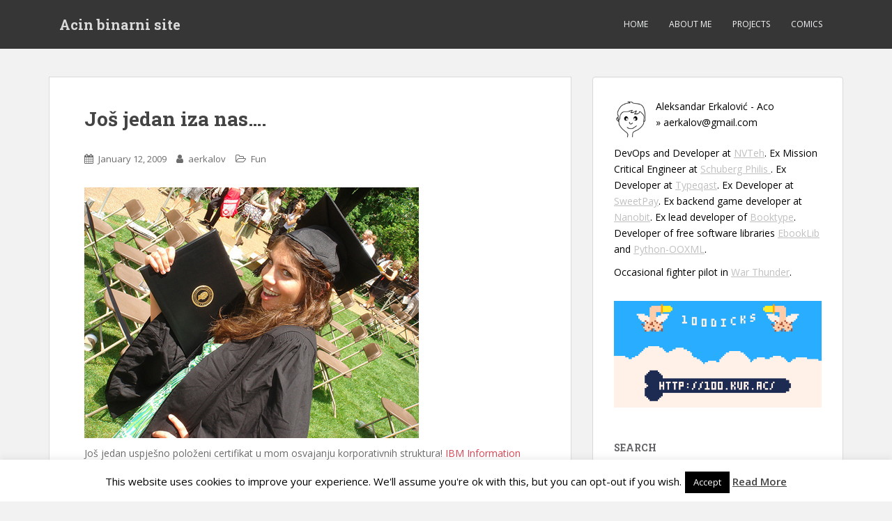

--- FILE ---
content_type: text/html; charset=UTF-8
request_url: https://www.binarni.net/2009/01/jos-jedan-iza-nas/
body_size: 14138
content:
<!doctype html>
<!--[if !IE]>
<html class="no-js non-ie" lang="en-US" prefix="og: http://ogp.me/ns#"> <![endif]-->
<!--[if IE 7 ]>
<html class="no-js ie7" lang="en-US" prefix="og: http://ogp.me/ns#"> <![endif]-->
<!--[if IE 8 ]>
<html class="no-js ie8" lang="en-US" prefix="og: http://ogp.me/ns#"> <![endif]-->
<!--[if IE 9 ]>
<html class="no-js ie9" lang="en-US" prefix="og: http://ogp.me/ns#"> <![endif]-->
<!--[if gt IE 9]><!-->
<html class="no-js" lang="en-US" prefix="og: http://ogp.me/ns#"> <!--<![endif]-->
<head>
<meta charset="UTF-8">
<meta name="viewport" content="width=device-width, initial-scale=1">
<meta name="theme-color" content="">
<link rel="profile" href="http://gmpg.org/xfn/11">

<!-- Global site tag (gtag.js) - Google Analytics -->
<script async src="https://www.googletagmanager.com/gtag/js?id=UA-5100015-1"></script>
<script>
  window.dataLayer = window.dataLayer || [];
  function gtag(){dataLayer.push(arguments);}
  gtag('js', new Date());

  gtag('config', 'UA-5100015-1');
</script>

<title>Još jedan iza nas&#8230;. &#8211; Acin binarni site</title>
<meta name='robots' content='max-image-preview:large' />
	<style>img:is([sizes="auto" i], [sizes^="auto," i]) { contain-intrinsic-size: 3000px 1500px }</style>
	<link rel='dns-prefetch' href='//fonts.googleapis.com' />
<link rel="alternate" type="application/rss+xml" title="Acin binarni site &raquo; Feed" href="https://www.binarni.net/feed/" />
<link rel="alternate" type="application/rss+xml" title="Acin binarni site &raquo; Comments Feed" href="https://www.binarni.net/comments/feed/" />
<link rel="alternate" type="application/rss+xml" title="Acin binarni site &raquo; Još jedan iza nas&#8230;. Comments Feed" href="https://www.binarni.net/2009/01/jos-jedan-iza-nas/feed/" />
<script type="text/javascript">
/* <![CDATA[ */
window._wpemojiSettings = {"baseUrl":"https:\/\/s.w.org\/images\/core\/emoji\/16.0.1\/72x72\/","ext":".png","svgUrl":"https:\/\/s.w.org\/images\/core\/emoji\/16.0.1\/svg\/","svgExt":".svg","source":{"concatemoji":"https:\/\/www.binarni.net\/wp-includes\/js\/wp-emoji-release.min.js?ver=6.8.3"}};
/*! This file is auto-generated */
!function(s,n){var o,i,e;function c(e){try{var t={supportTests:e,timestamp:(new Date).valueOf()};sessionStorage.setItem(o,JSON.stringify(t))}catch(e){}}function p(e,t,n){e.clearRect(0,0,e.canvas.width,e.canvas.height),e.fillText(t,0,0);var t=new Uint32Array(e.getImageData(0,0,e.canvas.width,e.canvas.height).data),a=(e.clearRect(0,0,e.canvas.width,e.canvas.height),e.fillText(n,0,0),new Uint32Array(e.getImageData(0,0,e.canvas.width,e.canvas.height).data));return t.every(function(e,t){return e===a[t]})}function u(e,t){e.clearRect(0,0,e.canvas.width,e.canvas.height),e.fillText(t,0,0);for(var n=e.getImageData(16,16,1,1),a=0;a<n.data.length;a++)if(0!==n.data[a])return!1;return!0}function f(e,t,n,a){switch(t){case"flag":return n(e,"\ud83c\udff3\ufe0f\u200d\u26a7\ufe0f","\ud83c\udff3\ufe0f\u200b\u26a7\ufe0f")?!1:!n(e,"\ud83c\udde8\ud83c\uddf6","\ud83c\udde8\u200b\ud83c\uddf6")&&!n(e,"\ud83c\udff4\udb40\udc67\udb40\udc62\udb40\udc65\udb40\udc6e\udb40\udc67\udb40\udc7f","\ud83c\udff4\u200b\udb40\udc67\u200b\udb40\udc62\u200b\udb40\udc65\u200b\udb40\udc6e\u200b\udb40\udc67\u200b\udb40\udc7f");case"emoji":return!a(e,"\ud83e\udedf")}return!1}function g(e,t,n,a){var r="undefined"!=typeof WorkerGlobalScope&&self instanceof WorkerGlobalScope?new OffscreenCanvas(300,150):s.createElement("canvas"),o=r.getContext("2d",{willReadFrequently:!0}),i=(o.textBaseline="top",o.font="600 32px Arial",{});return e.forEach(function(e){i[e]=t(o,e,n,a)}),i}function t(e){var t=s.createElement("script");t.src=e,t.defer=!0,s.head.appendChild(t)}"undefined"!=typeof Promise&&(o="wpEmojiSettingsSupports",i=["flag","emoji"],n.supports={everything:!0,everythingExceptFlag:!0},e=new Promise(function(e){s.addEventListener("DOMContentLoaded",e,{once:!0})}),new Promise(function(t){var n=function(){try{var e=JSON.parse(sessionStorage.getItem(o));if("object"==typeof e&&"number"==typeof e.timestamp&&(new Date).valueOf()<e.timestamp+604800&&"object"==typeof e.supportTests)return e.supportTests}catch(e){}return null}();if(!n){if("undefined"!=typeof Worker&&"undefined"!=typeof OffscreenCanvas&&"undefined"!=typeof URL&&URL.createObjectURL&&"undefined"!=typeof Blob)try{var e="postMessage("+g.toString()+"("+[JSON.stringify(i),f.toString(),p.toString(),u.toString()].join(",")+"));",a=new Blob([e],{type:"text/javascript"}),r=new Worker(URL.createObjectURL(a),{name:"wpTestEmojiSupports"});return void(r.onmessage=function(e){c(n=e.data),r.terminate(),t(n)})}catch(e){}c(n=g(i,f,p,u))}t(n)}).then(function(e){for(var t in e)n.supports[t]=e[t],n.supports.everything=n.supports.everything&&n.supports[t],"flag"!==t&&(n.supports.everythingExceptFlag=n.supports.everythingExceptFlag&&n.supports[t]);n.supports.everythingExceptFlag=n.supports.everythingExceptFlag&&!n.supports.flag,n.DOMReady=!1,n.readyCallback=function(){n.DOMReady=!0}}).then(function(){return e}).then(function(){var e;n.supports.everything||(n.readyCallback(),(e=n.source||{}).concatemoji?t(e.concatemoji):e.wpemoji&&e.twemoji&&(t(e.twemoji),t(e.wpemoji)))}))}((window,document),window._wpemojiSettings);
/* ]]> */
</script>
<style id='wp-emoji-styles-inline-css' type='text/css'>

	img.wp-smiley, img.emoji {
		display: inline !important;
		border: none !important;
		box-shadow: none !important;
		height: 1em !important;
		width: 1em !important;
		margin: 0 0.07em !important;
		vertical-align: -0.1em !important;
		background: none !important;
		padding: 0 !important;
	}
</style>
<link rel='stylesheet' id='wp-block-library-css' href='https://www.binarni.net/wp-includes/css/dist/block-library/style.min.css?ver=6.8.3' type='text/css' media='all' />
<style id='classic-theme-styles-inline-css' type='text/css'>
/*! This file is auto-generated */
.wp-block-button__link{color:#fff;background-color:#32373c;border-radius:9999px;box-shadow:none;text-decoration:none;padding:calc(.667em + 2px) calc(1.333em + 2px);font-size:1.125em}.wp-block-file__button{background:#32373c;color:#fff;text-decoration:none}
</style>
<style id='global-styles-inline-css' type='text/css'>
:root{--wp--preset--aspect-ratio--square: 1;--wp--preset--aspect-ratio--4-3: 4/3;--wp--preset--aspect-ratio--3-4: 3/4;--wp--preset--aspect-ratio--3-2: 3/2;--wp--preset--aspect-ratio--2-3: 2/3;--wp--preset--aspect-ratio--16-9: 16/9;--wp--preset--aspect-ratio--9-16: 9/16;--wp--preset--color--black: #000000;--wp--preset--color--cyan-bluish-gray: #abb8c3;--wp--preset--color--white: #ffffff;--wp--preset--color--pale-pink: #f78da7;--wp--preset--color--vivid-red: #cf2e2e;--wp--preset--color--luminous-vivid-orange: #ff6900;--wp--preset--color--luminous-vivid-amber: #fcb900;--wp--preset--color--light-green-cyan: #7bdcb5;--wp--preset--color--vivid-green-cyan: #00d084;--wp--preset--color--pale-cyan-blue: #8ed1fc;--wp--preset--color--vivid-cyan-blue: #0693e3;--wp--preset--color--vivid-purple: #9b51e0;--wp--preset--gradient--vivid-cyan-blue-to-vivid-purple: linear-gradient(135deg,rgba(6,147,227,1) 0%,rgb(155,81,224) 100%);--wp--preset--gradient--light-green-cyan-to-vivid-green-cyan: linear-gradient(135deg,rgb(122,220,180) 0%,rgb(0,208,130) 100%);--wp--preset--gradient--luminous-vivid-amber-to-luminous-vivid-orange: linear-gradient(135deg,rgba(252,185,0,1) 0%,rgba(255,105,0,1) 100%);--wp--preset--gradient--luminous-vivid-orange-to-vivid-red: linear-gradient(135deg,rgba(255,105,0,1) 0%,rgb(207,46,46) 100%);--wp--preset--gradient--very-light-gray-to-cyan-bluish-gray: linear-gradient(135deg,rgb(238,238,238) 0%,rgb(169,184,195) 100%);--wp--preset--gradient--cool-to-warm-spectrum: linear-gradient(135deg,rgb(74,234,220) 0%,rgb(151,120,209) 20%,rgb(207,42,186) 40%,rgb(238,44,130) 60%,rgb(251,105,98) 80%,rgb(254,248,76) 100%);--wp--preset--gradient--blush-light-purple: linear-gradient(135deg,rgb(255,206,236) 0%,rgb(152,150,240) 100%);--wp--preset--gradient--blush-bordeaux: linear-gradient(135deg,rgb(254,205,165) 0%,rgb(254,45,45) 50%,rgb(107,0,62) 100%);--wp--preset--gradient--luminous-dusk: linear-gradient(135deg,rgb(255,203,112) 0%,rgb(199,81,192) 50%,rgb(65,88,208) 100%);--wp--preset--gradient--pale-ocean: linear-gradient(135deg,rgb(255,245,203) 0%,rgb(182,227,212) 50%,rgb(51,167,181) 100%);--wp--preset--gradient--electric-grass: linear-gradient(135deg,rgb(202,248,128) 0%,rgb(113,206,126) 100%);--wp--preset--gradient--midnight: linear-gradient(135deg,rgb(2,3,129) 0%,rgb(40,116,252) 100%);--wp--preset--font-size--small: 13px;--wp--preset--font-size--medium: 20px;--wp--preset--font-size--large: 36px;--wp--preset--font-size--x-large: 42px;--wp--preset--spacing--20: 0.44rem;--wp--preset--spacing--30: 0.67rem;--wp--preset--spacing--40: 1rem;--wp--preset--spacing--50: 1.5rem;--wp--preset--spacing--60: 2.25rem;--wp--preset--spacing--70: 3.38rem;--wp--preset--spacing--80: 5.06rem;--wp--preset--shadow--natural: 6px 6px 9px rgba(0, 0, 0, 0.2);--wp--preset--shadow--deep: 12px 12px 50px rgba(0, 0, 0, 0.4);--wp--preset--shadow--sharp: 6px 6px 0px rgba(0, 0, 0, 0.2);--wp--preset--shadow--outlined: 6px 6px 0px -3px rgba(255, 255, 255, 1), 6px 6px rgba(0, 0, 0, 1);--wp--preset--shadow--crisp: 6px 6px 0px rgba(0, 0, 0, 1);}:where(.is-layout-flex){gap: 0.5em;}:where(.is-layout-grid){gap: 0.5em;}body .is-layout-flex{display: flex;}.is-layout-flex{flex-wrap: wrap;align-items: center;}.is-layout-flex > :is(*, div){margin: 0;}body .is-layout-grid{display: grid;}.is-layout-grid > :is(*, div){margin: 0;}:where(.wp-block-columns.is-layout-flex){gap: 2em;}:where(.wp-block-columns.is-layout-grid){gap: 2em;}:where(.wp-block-post-template.is-layout-flex){gap: 1.25em;}:where(.wp-block-post-template.is-layout-grid){gap: 1.25em;}.has-black-color{color: var(--wp--preset--color--black) !important;}.has-cyan-bluish-gray-color{color: var(--wp--preset--color--cyan-bluish-gray) !important;}.has-white-color{color: var(--wp--preset--color--white) !important;}.has-pale-pink-color{color: var(--wp--preset--color--pale-pink) !important;}.has-vivid-red-color{color: var(--wp--preset--color--vivid-red) !important;}.has-luminous-vivid-orange-color{color: var(--wp--preset--color--luminous-vivid-orange) !important;}.has-luminous-vivid-amber-color{color: var(--wp--preset--color--luminous-vivid-amber) !important;}.has-light-green-cyan-color{color: var(--wp--preset--color--light-green-cyan) !important;}.has-vivid-green-cyan-color{color: var(--wp--preset--color--vivid-green-cyan) !important;}.has-pale-cyan-blue-color{color: var(--wp--preset--color--pale-cyan-blue) !important;}.has-vivid-cyan-blue-color{color: var(--wp--preset--color--vivid-cyan-blue) !important;}.has-vivid-purple-color{color: var(--wp--preset--color--vivid-purple) !important;}.has-black-background-color{background-color: var(--wp--preset--color--black) !important;}.has-cyan-bluish-gray-background-color{background-color: var(--wp--preset--color--cyan-bluish-gray) !important;}.has-white-background-color{background-color: var(--wp--preset--color--white) !important;}.has-pale-pink-background-color{background-color: var(--wp--preset--color--pale-pink) !important;}.has-vivid-red-background-color{background-color: var(--wp--preset--color--vivid-red) !important;}.has-luminous-vivid-orange-background-color{background-color: var(--wp--preset--color--luminous-vivid-orange) !important;}.has-luminous-vivid-amber-background-color{background-color: var(--wp--preset--color--luminous-vivid-amber) !important;}.has-light-green-cyan-background-color{background-color: var(--wp--preset--color--light-green-cyan) !important;}.has-vivid-green-cyan-background-color{background-color: var(--wp--preset--color--vivid-green-cyan) !important;}.has-pale-cyan-blue-background-color{background-color: var(--wp--preset--color--pale-cyan-blue) !important;}.has-vivid-cyan-blue-background-color{background-color: var(--wp--preset--color--vivid-cyan-blue) !important;}.has-vivid-purple-background-color{background-color: var(--wp--preset--color--vivid-purple) !important;}.has-black-border-color{border-color: var(--wp--preset--color--black) !important;}.has-cyan-bluish-gray-border-color{border-color: var(--wp--preset--color--cyan-bluish-gray) !important;}.has-white-border-color{border-color: var(--wp--preset--color--white) !important;}.has-pale-pink-border-color{border-color: var(--wp--preset--color--pale-pink) !important;}.has-vivid-red-border-color{border-color: var(--wp--preset--color--vivid-red) !important;}.has-luminous-vivid-orange-border-color{border-color: var(--wp--preset--color--luminous-vivid-orange) !important;}.has-luminous-vivid-amber-border-color{border-color: var(--wp--preset--color--luminous-vivid-amber) !important;}.has-light-green-cyan-border-color{border-color: var(--wp--preset--color--light-green-cyan) !important;}.has-vivid-green-cyan-border-color{border-color: var(--wp--preset--color--vivid-green-cyan) !important;}.has-pale-cyan-blue-border-color{border-color: var(--wp--preset--color--pale-cyan-blue) !important;}.has-vivid-cyan-blue-border-color{border-color: var(--wp--preset--color--vivid-cyan-blue) !important;}.has-vivid-purple-border-color{border-color: var(--wp--preset--color--vivid-purple) !important;}.has-vivid-cyan-blue-to-vivid-purple-gradient-background{background: var(--wp--preset--gradient--vivid-cyan-blue-to-vivid-purple) !important;}.has-light-green-cyan-to-vivid-green-cyan-gradient-background{background: var(--wp--preset--gradient--light-green-cyan-to-vivid-green-cyan) !important;}.has-luminous-vivid-amber-to-luminous-vivid-orange-gradient-background{background: var(--wp--preset--gradient--luminous-vivid-amber-to-luminous-vivid-orange) !important;}.has-luminous-vivid-orange-to-vivid-red-gradient-background{background: var(--wp--preset--gradient--luminous-vivid-orange-to-vivid-red) !important;}.has-very-light-gray-to-cyan-bluish-gray-gradient-background{background: var(--wp--preset--gradient--very-light-gray-to-cyan-bluish-gray) !important;}.has-cool-to-warm-spectrum-gradient-background{background: var(--wp--preset--gradient--cool-to-warm-spectrum) !important;}.has-blush-light-purple-gradient-background{background: var(--wp--preset--gradient--blush-light-purple) !important;}.has-blush-bordeaux-gradient-background{background: var(--wp--preset--gradient--blush-bordeaux) !important;}.has-luminous-dusk-gradient-background{background: var(--wp--preset--gradient--luminous-dusk) !important;}.has-pale-ocean-gradient-background{background: var(--wp--preset--gradient--pale-ocean) !important;}.has-electric-grass-gradient-background{background: var(--wp--preset--gradient--electric-grass) !important;}.has-midnight-gradient-background{background: var(--wp--preset--gradient--midnight) !important;}.has-small-font-size{font-size: var(--wp--preset--font-size--small) !important;}.has-medium-font-size{font-size: var(--wp--preset--font-size--medium) !important;}.has-large-font-size{font-size: var(--wp--preset--font-size--large) !important;}.has-x-large-font-size{font-size: var(--wp--preset--font-size--x-large) !important;}
:where(.wp-block-post-template.is-layout-flex){gap: 1.25em;}:where(.wp-block-post-template.is-layout-grid){gap: 1.25em;}
:where(.wp-block-columns.is-layout-flex){gap: 2em;}:where(.wp-block-columns.is-layout-grid){gap: 2em;}
:root :where(.wp-block-pullquote){font-size: 1.5em;line-height: 1.6;}
</style>
<link rel='stylesheet' id='cptch_stylesheet-css' href='https://www.binarni.net/wp-content/plugins/captcha/css/front_end_style.css?ver=4.4.5' type='text/css' media='all' />
<link rel='stylesheet' id='dashicons-css' href='https://www.binarni.net/wp-includes/css/dashicons.min.css?ver=6.8.3' type='text/css' media='all' />
<link rel='stylesheet' id='cptch_desktop_style-css' href='https://www.binarni.net/wp-content/plugins/captcha/css/desktop_style.css?ver=4.4.5' type='text/css' media='all' />
<link rel='stylesheet' id='cookie-law-info-css' href='https://www.binarni.net/wp-content/plugins/cookie-law-info/legacy/public/css/cookie-law-info-public.css?ver=3.3.4' type='text/css' media='all' />
<link rel='stylesheet' id='cookie-law-info-gdpr-css' href='https://www.binarni.net/wp-content/plugins/cookie-law-info/legacy/public/css/cookie-law-info-gdpr.css?ver=3.3.4' type='text/css' media='all' />
<link rel='stylesheet' id='sqlite-trigger-style-css' href='https://www.binarni.net/wp-content/plugins/my-comics/style.css?ver=6.8.3' type='text/css' media='all' />
<link rel='stylesheet' id='sparkling-bootstrap-css' href='https://www.binarni.net/wp-content/themes/sparkling/assets/css/bootstrap.min.css?ver=6.8.3' type='text/css' media='all' />
<link rel='stylesheet' id='sparkling-icons-css' href='https://www.binarni.net/wp-content/themes/sparkling/assets/css/font-awesome.min.css?ver=6.8.3' type='text/css' media='all' />
<link rel='stylesheet' id='sparkling-fonts-css' href='//fonts.googleapis.com/css?family=Open+Sans%3A400italic%2C400%2C600%2C700%7CRoboto+Slab%3A400%2C300%2C700&#038;ver=6.8.3' type='text/css' media='all' />
<link rel='stylesheet' id='sparkling-style-css' href='https://www.binarni.net/wp-content/themes/sparkling/style.css?ver=6.8.3' type='text/css' media='all' />
<link rel='stylesheet' id='tablepress-default-css' href='https://www.binarni.net/wp-content/plugins/tablepress/css/build/default.css?ver=3.2' type='text/css' media='all' />
<link rel='stylesheet' id='sunprettify_style-css' href='https://www.binarni.net/wp-content/plugins/sunburst-code-prettify/assets/css/sunburst.css?ver=1.0' type='text/css' media='all' />
<script type="text/javascript" src="https://www.binarni.net/wp-includes/js/jquery/jquery.min.js?ver=3.7.1" id="jquery-core-js"></script>
<script type="text/javascript" src="https://www.binarni.net/wp-includes/js/jquery/jquery-migrate.min.js?ver=3.4.1" id="jquery-migrate-js"></script>
<script type="text/javascript" id="cookie-law-info-js-extra">
/* <![CDATA[ */
var Cli_Data = {"nn_cookie_ids":[],"cookielist":[],"non_necessary_cookies":[],"ccpaEnabled":"","ccpaRegionBased":"","ccpaBarEnabled":"","strictlyEnabled":["necessary","obligatoire"],"ccpaType":"gdpr","js_blocking":"","custom_integration":"","triggerDomRefresh":"","secure_cookies":""};
var cli_cookiebar_settings = {"animate_speed_hide":"500","animate_speed_show":"500","background":"#fff","border":"#444","border_on":"","button_1_button_colour":"#000","button_1_button_hover":"#000000","button_1_link_colour":"#fff","button_1_as_button":"1","button_1_new_win":"","button_2_button_colour":"#333","button_2_button_hover":"#292929","button_2_link_colour":"#444","button_2_as_button":"","button_2_hidebar":"","button_3_button_colour":"#000","button_3_button_hover":"#000000","button_3_link_colour":"#fff","button_3_as_button":"1","button_3_new_win":"","button_4_button_colour":"#000","button_4_button_hover":"#000000","button_4_link_colour":"#fff","button_4_as_button":"1","button_7_button_colour":"#61a229","button_7_button_hover":"#4e8221","button_7_link_colour":"#fff","button_7_as_button":"1","button_7_new_win":"","font_family":"inherit","header_fix":"","notify_animate_hide":"1","notify_animate_show":"","notify_div_id":"#cookie-law-info-bar","notify_position_horizontal":"right","notify_position_vertical":"bottom","scroll_close":"","scroll_close_reload":"","accept_close_reload":"","reject_close_reload":"","showagain_tab":"1","showagain_background":"#fff","showagain_border":"#000","showagain_div_id":"#cookie-law-info-again","showagain_x_position":"100px","text":"#000","show_once_yn":"","show_once":"10000","logging_on":"","as_popup":"","popup_overlay":"1","bar_heading_text":"","cookie_bar_as":"banner","popup_showagain_position":"bottom-right","widget_position":"left"};
var log_object = {"ajax_url":"https:\/\/www.binarni.net\/wp-admin\/admin-ajax.php"};
/* ]]> */
</script>
<script type="text/javascript" src="https://www.binarni.net/wp-content/plugins/cookie-law-info/legacy/public/js/cookie-law-info-public.js?ver=3.3.4" id="cookie-law-info-js"></script>
<script type="text/javascript" src="https://www.binarni.net/wp-content/plugins/sunburst-code-prettify/assets/js/highlight.pack.js?ver=6.8.3" id="sunprettify_pack-js"></script>
<script type="text/javascript" src="https://www.binarni.net/wp-content/themes/sparkling/assets/js/vendor/modernizr.min.js?ver=6.8.3" id="sparkling-modernizr-js"></script>
<script type="text/javascript" src="https://www.binarni.net/wp-content/themes/sparkling/assets/js/vendor/bootstrap.min.js?ver=6.8.3" id="sparkling-bootstrapjs-js"></script>
<script type="text/javascript" src="https://www.binarni.net/wp-content/themes/sparkling/assets/js/functions.min.js?ver=6.8.3" id="sparkling-functions-js"></script>
<link rel="https://api.w.org/" href="https://www.binarni.net/wp-json/" /><link rel="alternate" title="JSON" type="application/json" href="https://www.binarni.net/wp-json/wp/v2/posts/265" /><link rel="EditURI" type="application/rsd+xml" title="RSD" href="https://www.binarni.net/xmlrpc.php?rsd" />
<meta name="generator" content="WordPress 6.8.3" />
<link rel="canonical" href="https://www.binarni.net/2009/01/jos-jedan-iza-nas/" />
<link rel='shortlink' href='https://www.binarni.net/?p=265' />
<link rel="alternate" title="oEmbed (JSON)" type="application/json+oembed" href="https://www.binarni.net/wp-json/oembed/1.0/embed?url=https%3A%2F%2Fwww.binarni.net%2F2009%2F01%2Fjos-jedan-iza-nas%2F" />
<style type="text/css"></style><link rel="pingback" href="https://www.binarni.net/xmlrpc.php"><link rel="preload" as="style" href="https://www.binarni.net/wp-content/plugins/code-prettify/prettify/prettify.css" />
<!-- WordPress Facebook Open Graph protocol plugin (WPFBOGP v2.0.13) http://rynoweb.com/wordpress-plugins/ -->
<meta property="fb:admins" content="aerkalov"/>
<meta property="og:url" content="https://www.binarni.net/2009/01/jos-jedan-iza-nas/"/>
<meta property="og:title" content="Još jedan iza nas&#8230;."/>
<meta property="og:site_name" content="Acin binarni site"/>
<meta property="og:description" content="  Još jedan uspješno položeni certifikat u mom osvajanju korporativnih struktura! IBM Information Management Informix Dynamic Server Technical Sales Master"/>
<meta property="og:type" content="article"/>
<meta property="og:image" content="https://www.binarni.net/wp-content/themes/gridfocus/images/avatar.png"/>
<meta property="og:image" content="https://www.binarni.net/files/2484050713_381c246a33.jpg"/>
<meta property="og:locale" content="en_us"/>
<!-- // end wpfbogp -->
<link rel="icon" href="https://www.binarni.net/wp-content/uploads/2020/10/favicon.ico" sizes="32x32" />
<link rel="icon" href="https://www.binarni.net/wp-content/uploads/2020/10/favicon.ico" sizes="192x192" />
<link rel="apple-touch-icon" href="https://www.binarni.net/wp-content/uploads/2020/10/favicon.ico" />
<meta name="msapplication-TileImage" content="https://www.binarni.net/wp-content/uploads/2020/10/favicon.ico" />

</head>

<body class="wp-singular post-template-default single single-post postid-265 single-format-standard wp-theme-sparkling">
<a class="sr-only sr-only-focusable" href="#content">Skip to main content</a>
<div id="page" class="hfeed site">

	<header id="masthead" class="site-header" role="banner">
		<nav class="navbar navbar-default " role="navigation">
			<div class="container">
				<div class="row">
					<div class="site-navigation-inner col-sm-12">
						<div class="navbar-header">
							<button type="button" class="btn navbar-toggle" data-toggle="collapse" data-target=".navbar-ex1-collapse">
								<span class="sr-only">Toggle navigation</span>
								<span class="icon-bar"></span>
								<span class="icon-bar"></span>
								<span class="icon-bar"></span>
							</button>

														<div id="logo">
															<p class="site-name">																		<a class="navbar-brand" href="https://www.binarni.net/" title="Acin binarni site" rel="home">Acin binarni site</a>
																</p>																													</div><!-- end of #logo -->
						</div>
						<div class="collapse navbar-collapse navbar-ex1-collapse"><ul id="menu-glavni" class="nav navbar-nav"><li id="menu-item-1015" class="menu-item menu-item-type-custom menu-item-object-custom menu-item-home menu-item-1015"><a href="https://www.binarni.net">Home</a></li>
<li id="menu-item-1313" class="menu-item menu-item-type-post_type menu-item-object-page menu-item-1313"><a href="https://www.binarni.net/about-me/">About me</a></li>
<li id="menu-item-1225" class="menu-item menu-item-type-post_type menu-item-object-page menu-item-1225"><a href="https://www.binarni.net/my-projects/">Projects</a></li>
<li id="menu-item-1437" class="menu-item menu-item-type-post_type menu-item-object-page menu-item-1437"><a href="https://www.binarni.net/popis-stripova/">Comics</a></li>
</ul></div>					</div>
				</div>
			</div>
		</nav><!-- .site-navigation -->
	</header><!-- #masthead -->

	<div id="content" class="site-content">

		<div class="top-section">
								</div>

		<div class="container main-content-area">
						<div class="row side-pull-left">
				<div class="main-content-inner col-sm-12 col-md-8">

	<div id="primary" class="content-area">
		<main id="main" class="site-main" role="main">

		<article id="post-265" class="post-265 post type-post status-publish format-standard hentry category-fun tag-ibm">
		<div class="post-inner-content">
		<header class="entry-header page-header">

			<h1 class="entry-title ">Još jedan iza nas&#8230;.</h1>

			<div class="entry-meta">
				<span class="posted-on"><i class="fa fa-calendar"></i> <a href="https://www.binarni.net/2009/01/jos-jedan-iza-nas/" rel="bookmark"><time class="entry-date published" datetime="2009-01-12T21:54:06+00:00">January 12, 2009</time><time class="updated" datetime="2012-06-08T21:54:40+00:00">June 8, 2012</time></a></span><span class="byline"> <i class="fa fa-user"></i> <span class="author vcard"><a class="url fn n" href="https://www.binarni.net/author/aerkalov/">aerkalov</a></span></span>
								<span class="cat-links"><i class="fa fa-folder-open-o"></i>
				 <a href="https://www.binarni.net/category/fun/" rel="category tag">Fun</a>				</span>
								
			</div><!-- .entry-meta -->
		</header><!-- .entry-header -->

		<div class="entry-content">
			<p><img decoding="async" src="https://www.binarni.net/files/2484050713_381c246a33.jpg"/><br clear="all"/></p>
<p>Još jedan uspješno položeni certifikat u mom osvajanju korporativnih struktura! <a href="http://www-03.ibm.com/certify/mastery_tests/ovrM18.shtml">IBM Information Management Informix Dynamic Server Technical Sales Mastery v1</a> je uspješno bačen na koljena.</p>
<p>Stara majka sretna i zadovoljna. Otac ponosan. Malo su sumnjali, nisu bili baš sigurno da će to sinčić jedinčić uspjeti položiti, još je bio i bubani kad je išao polagati ali eto&#8230;</p>
<p>Ništa&#8230;. Idemo dalje!</p>
					</div><!-- .entry-content -->

		<footer class="entry-meta">

					  <!-- tags -->
		  <div class="tagcloud">

				<a href="https://www.binarni.net/tag/ibm/">ibm</a> 
		  </div>
		  <!-- end tags -->
			
		</footer><!-- .entry-meta -->
	</div>

	
</article><!-- #post-## -->

<div id="comments" class="comments-area">

		<div id="respond" class="comment-respond">
		<h3 id="reply-title" class="comment-reply-title">Leave a Reply <small><a rel="nofollow" id="cancel-comment-reply-link" href="/2009/01/jos-jedan-iza-nas/#respond" style="display:none;">Cancel reply</a></small></h3><form action="https://www.binarni.net/wp-comments-post.php" method="post" id="commentform" class="comment-form"><p class="comment-notes"><span id="email-notes">Your email address will not be published.</span> <span class="required-field-message">Required fields are marked <span class="required">*</span></span></p><p class="comment-form-comment"><label for="comment">Comment <span class="required">*</span></label> <textarea id="comment" name="comment" cols="45" rows="8" maxlength="65525" required></textarea></p><p class="comment-form-author"><label for="author">Name <span class="required">*</span></label> <input id="author" name="author" type="text" value="" size="30" maxlength="245" autocomplete="name" required /></p>
<p class="comment-form-email"><label for="email">Email <span class="required">*</span></label> <input id="email" name="email" type="email" value="" size="30" maxlength="100" aria-describedby="email-notes" autocomplete="email" required /></p>
<p class="comment-form-url"><label for="url">Website</label> <input id="url" name="url" type="url" value="" size="30" maxlength="200" autocomplete="url" /></p>
<p class="cptch_block"><script class="cptch_to_remove">
				(function( timeout ) {
					setTimeout(
						function() {
							var notice = document.getElementById("cptch_time_limit_notice_38");
							if ( notice )
								notice.style.display = "block";
						},
						timeout
					);
				})(120000);
			</script>
			<span id="cptch_time_limit_notice_38" class="cptch_time_limit_notice cptch_to_remove">Time limit is exhausted. Please reload CAPTCHA.</span><span class="cptch_wrap cptch_math_actions">
				<label class="cptch_label" for="cptch_input_38"><span class="cptch_span">&#115;even</span>
					<span class="cptch_span">&nbsp;&minus;&nbsp;</span>
					<span class="cptch_span"><input id="cptch_input_38" class="cptch_input cptch_wp_comments" type="text" autocomplete="off" name="cptch_number" value="" maxlength="2" size="2" aria-required="true" required="required" style="margin-bottom:0;display:inline;font-size: 12px;width: 40px;" /></span>
					<span class="cptch_span">&nbsp;=&nbsp;</span>
					<span class="cptch_span"><img class="cptch_img " src="[data-uri]" alt="image"/></span>
					<input type="hidden" name="cptch_result" value="i38=" /><input type="hidden" name="cptch_time" value="1768802390" />
					<input type="hidden" name="cptch_form" value="wp_comments" />
				</label><span class="cptch_reload_button_wrap hide-if-no-js">
					<noscript>
						<style type="text/css">
							.hide-if-no-js {
								display: none !important;
							}
						</style>
					</noscript>
					<span class="cptch_reload_button dashicons dashicons-update"></span>
				</span></span></p><p class="form-submit"><input name="submit" type="submit" id="submit" class="submit" value="Post Comment" /> <input type='hidden' name='comment_post_ID' value='265' id='comment_post_ID' />
<input type='hidden' name='comment_parent' id='comment_parent' value='0' />
</p><p style="display: none;"><input type="hidden" id="akismet_comment_nonce" name="akismet_comment_nonce" value="06c0658831" /></p><p style="display: none !important;" class="akismet-fields-container" data-prefix="ak_"><label>&#916;<textarea name="ak_hp_textarea" cols="45" rows="8" maxlength="100"></textarea></label><input type="hidden" id="ak_js_1" name="ak_js" value="196"/><script>document.getElementById( "ak_js_1" ).setAttribute( "value", ( new Date() ).getTime() );</script></p></form>	</div><!-- #respond -->
	<p class="akismet_comment_form_privacy_notice">This site uses Akismet to reduce spam. <a href="https://akismet.com/privacy/" target="_blank" rel="nofollow noopener">Learn how your comment data is processed.</a></p>
</div><!-- #comments -->

	<nav class="navigation post-navigation" aria-label="Posts">
		<h2 class="screen-reader-text">Post navigation</h2>
		<div class="nav-links"><div class="nav-previous"><a href="https://www.binarni.net/2009/01/franjo-dobio-novi-website/" rel="prev"><i class="fa fa-chevron-left"></i> <span class="post-title">Franjo dobio novi website</span></a></div><div class="nav-next"><a href="https://www.binarni.net/2009/01/flossify-1-digital-foundations-2/" rel="next"><span class="post-title">FLOSSify 1 : Digital Foundations <i class="fa fa-chevron-right"></i></span></a></div></div>
	</nav>
		</main><!-- #main -->
	</div><!-- #primary -->

</div><!-- close .main-content-inner -->
<div id="secondary" class="widget-area col-sm-12 col-md-4" role="complementary">
	<div class="well">
				<aside id="text-5" class="widget widget_text">			<div class="textwidget"><span style="font-size: 14px; color: black; width: 100%;">
<img src="https://www.binarni.net/htdocs/slika_aco.png" style="margin-right: 10px; max-width: 50px; float: left;"> <span>Aleksandar Erkalović - Aco
<br/>
<nobr>&raquo;  aerkalov@gmail.com</nobr>
</span>
<div style="clear: left; padding-top: 10px;">DevOps and Developer at <a style="text-decoration: underline;" href="https://www.nvteh.com/" target="_blank">NVTeh</a>. Ex Mission Critical Engineer at <a style="text-decoration: underline;" href="https://schubergphilis.com/en">Schuberg Philis </a>. Ex Developer at <a style="text-decoration: underline;" href="https://typeqast.com/" target="_blank">Typeqast</a>.  Ex Developer at <a style="text-decoration: underline;" href="https://sweetpay.com/" target="_blank">SweetPay</a>. 
Ex backend game developer at <a style="text-decoration: underline" href="https://nanobit.co/" target="_blank">Nanobit</a>. Ex lead developer of <a style="text-decoration: underline" href="https://booktype.pro/" target="_blank">Booktype</a>. Developer of free software libraries <a style="text-decoration: underline" href="https://github.com/aerkalov/ebooklib" target="_blank">EbookLib</a> and <a style="text-decoration: underline" href="https://github.com/booktype/python-ooxml" target="_blank">Python-OOXML</a>.
</div>
</span>
<p style="padding-top: 10px; color: black; font-size: 14px">Occasional fighter pilot in <a style="text-decoration: underline"  href="http://warthunder.com/" target="_blank">War Thunder</a>.
</p>

<div style="padding-top: 20px; text-align: center;">
<a href="http://100.kur.ac/"><img src="https://www.binarni.net/wp-content/uploads/2025/04/banner_0.gif"/></a>
</div></div>
		</aside><aside id="search-2" class="widget widget_search"><h3 class="widget-title">Search</h3>
<form role="search" method="get" class="form-search" action="https://www.binarni.net/">
  <div class="input-group">
	  <label class="screen-reader-text" for="s">Search for:</label>
	<input type="text" class="form-control search-query" placeholder="Search&hellip;" value="" name="s" title="Search for:" />
	<span class="input-group-btn">
	  <button type="submit" class="btn btn-default" name="submit" id="searchsubmit" value="Search"><span class="glyphicon glyphicon-search"></span></button>
	</span>
  </div>
</form>
</aside><aside id="linkcat-2" class="widget widget_links"><h3 class="widget-title">My other links</h3>
	<ul class='xoxo blogroll'>
<li><a href="https://www.linkedin.com/in/aerkalov/">linkedin</a></li>
<li><a href="https://github.com/aerkalov/">github</a></li>
<li><a href="http://autici.binarni.net/">autici.binarni.net</a></li>
<li><a href="https://www.facebook.com/aerkalov/">facebook</a></li>
<li><a href="http://www.goodreads.com/user/show/9937298-aleksandar-erkalovic" target="_blank">goodreads</a></li>

	</ul>
</aside>
<aside id="tag_cloud-4" class="widget widget_tag_cloud"><h3 class="widget-title">Tags</h3><div class="tagcloud"><a href="https://www.binarni.net/tag/adobe/" class="tag-cloud-link tag-link-20 tag-link-position-1" style="font-size: 8pt;" aria-label="adobe (1 item)">adobe</a>
<a href="https://www.binarni.net/tag/android/" class="tag-cloud-link tag-link-12 tag-link-position-2" style="font-size: 8pt;" aria-label="android (1 item)">android</a>
<a href="https://www.binarni.net/tag/anigif/" class="tag-cloud-link tag-link-13 tag-link-position-3" style="font-size: 8pt;" aria-label="anigif (1 item)">anigif</a>
<a href="https://www.binarni.net/tag/app/" class="tag-cloud-link tag-link-8 tag-link-position-4" style="font-size: 15.403846153846pt;" aria-label="app (6 items)">app</a>
<a href="https://www.binarni.net/tag/atari/" class="tag-cloud-link tag-link-37 tag-link-position-5" style="font-size: 8pt;" aria-label="atari (1 item)">atari</a>
<a href="https://www.binarni.net/tag/binarni/" class="tag-cloud-link tag-link-5 tag-link-position-6" style="font-size: 17.961538461538pt;" aria-label="binarni (10 items)">binarni</a>
<a href="https://www.binarni.net/tag/biro/" class="tag-cloud-link tag-link-33 tag-link-position-7" style="font-size: 8pt;" aria-label="biro (1 item)">biro</a>
<a href="https://www.binarni.net/tag/booktype/" class="tag-cloud-link tag-link-15 tag-link-position-8" style="font-size: 20.923076923077pt;" aria-label="booktype (17 items)">booktype</a>
<a href="https://www.binarni.net/tag/coding/" class="tag-cloud-link tag-link-29 tag-link-position-9" style="font-size: 10.423076923077pt;" aria-label="coding (2 items)">coding</a>
<a href="https://www.binarni.net/tag/django/" class="tag-cloud-link tag-link-23 tag-link-position-10" style="font-size: 12.038461538462pt;" aria-label="django (3 items)">django</a>
<a href="https://www.binarni.net/tag/flossman/" class="tag-cloud-link tag-link-18 tag-link-position-11" style="font-size: 8pt;" aria-label="flossman (1 item)">flossman</a>
<a href="https://www.binarni.net/tag/flossmanuals/" class="tag-cloud-link tag-link-17 tag-link-position-12" style="font-size: 22pt;" aria-label="flossmanuals (21 items)">flossmanuals</a>
<a href="https://www.binarni.net/tag/franjo/" class="tag-cloud-link tag-link-39 tag-link-position-13" style="font-size: 15.403846153846pt;" aria-label="franjo (6 items)">franjo</a>
<a href="https://www.binarni.net/tag/funny/" class="tag-cloud-link tag-link-32 tag-link-position-14" style="font-size: 8pt;" aria-label="funny (1 item)">funny</a>
<a href="https://www.binarni.net/tag/game/" class="tag-cloud-link tag-link-40 tag-link-position-15" style="font-size: 12.038461538462pt;" aria-label="game (3 items)">game</a>
<a href="https://www.binarni.net/tag/games/" class="tag-cloud-link tag-link-6 tag-link-position-16" style="font-size: 19.846153846154pt;" aria-label="games (14 items)">games</a>
<a href="https://www.binarni.net/tag/ibm/" class="tag-cloud-link tag-link-24 tag-link-position-17" style="font-size: 12.038461538462pt;" aria-label="ibm (3 items)">ibm</a>
<a href="https://www.binarni.net/tag/image/" class="tag-cloud-link tag-link-31 tag-link-position-18" style="font-size: 10.423076923077pt;" aria-label="image (2 items)">image</a>
<a href="https://www.binarni.net/tag/inkscape/" class="tag-cloud-link tag-link-27 tag-link-position-19" style="font-size: 8pt;" aria-label="inkscape (1 item)">inkscape</a>
<a href="https://www.binarni.net/tag/iphone/" class="tag-cloud-link tag-link-22 tag-link-position-20" style="font-size: 8pt;" aria-label="iphone (1 item)">iphone</a>
<a href="https://www.binarni.net/tag/javascript/" class="tag-cloud-link tag-link-21 tag-link-position-21" style="font-size: 17.423076923077pt;" aria-label="javascript (9 items)">javascript</a>
<a href="https://www.binarni.net/tag/kur-ac/" class="tag-cloud-link tag-link-42 tag-link-position-22" style="font-size: 10.423076923077pt;" aria-label="kur.ac (2 items)">kur.ac</a>
<a href="https://www.binarni.net/tag/perl/" class="tag-cloud-link tag-link-28 tag-link-position-23" style="font-size: 8pt;" aria-label="perl (1 item)">perl</a>
<a href="https://www.binarni.net/tag/pic/" class="tag-cloud-link tag-link-34 tag-link-position-24" style="font-size: 15.403846153846pt;" aria-label="pic (6 items)">pic</a>
<a href="https://www.binarni.net/tag/pico-8/" class="tag-cloud-link tag-link-44 tag-link-position-25" style="font-size: 8pt;" aria-label="pico-8 (1 item)">pico-8</a>
<a href="https://www.binarni.net/tag/project/" class="tag-cloud-link tag-link-9 tag-link-position-26" style="font-size: 10.423076923077pt;" aria-label="project (2 items)">project</a>
<a href="https://www.binarni.net/tag/pygame/" class="tag-cloud-link tag-link-45 tag-link-position-27" style="font-size: 8pt;" aria-label="pygame (1 item)">pygame</a>
<a href="https://www.binarni.net/tag/python/" class="tag-cloud-link tag-link-19 tag-link-position-28" style="font-size: 18.903846153846pt;" aria-label="python (12 items)">python</a>
<a href="https://www.binarni.net/tag/rant/" class="tag-cloud-link tag-link-11 tag-link-position-29" style="font-size: 16.076923076923pt;" aria-label="rant (7 items)">rant</a>
<a href="https://www.binarni.net/tag/razmjena/" class="tag-cloud-link tag-link-16 tag-link-position-30" style="font-size: 19.442307692308pt;" aria-label="razmjena (13 items)">razmjena</a>
<a href="https://www.binarni.net/tag/rheya/" class="tag-cloud-link tag-link-36 tag-link-position-31" style="font-size: 8pt;" aria-label="rheya (1 item)">rheya</a>
<a href="https://www.binarni.net/tag/screencast/" class="tag-cloud-link tag-link-35 tag-link-position-32" style="font-size: 8pt;" aria-label="screencast (1 item)">screencast</a>
<a href="https://www.binarni.net/tag/scrolls/" class="tag-cloud-link tag-link-30 tag-link-position-33" style="font-size: 10.423076923077pt;" aria-label="scrolls (2 items)">scrolls</a>
<a href="https://www.binarni.net/tag/shell/" class="tag-cloud-link tag-link-25 tag-link-position-34" style="font-size: 10.423076923077pt;" aria-label="shell (2 items)">shell</a>
<a href="https://www.binarni.net/tag/trolling/" class="tag-cloud-link tag-link-38 tag-link-position-35" style="font-size: 8pt;" aria-label="trolling (1 item)">trolling</a>
<a href="https://www.binarni.net/tag/twiki/" class="tag-cloud-link tag-link-26 tag-link-position-36" style="font-size: 10.423076923077pt;" aria-label="twiki (2 items)">twiki</a>
<a href="https://www.binarni.net/tag/video/" class="tag-cloud-link tag-link-10 tag-link-position-37" style="font-size: 22pt;" aria-label="video (21 items)">video</a>
<a href="https://www.binarni.net/tag/web/" class="tag-cloud-link tag-link-7 tag-link-position-38" style="font-size: 16.75pt;" aria-label="web (8 items)">web</a>
<a href="https://www.binarni.net/tag/zagreb/" class="tag-cloud-link tag-link-3 tag-link-position-39" style="font-size: 8pt;" aria-label="zagreb (1 item)">zagreb</a></div>
</aside><aside id="text-6" class="widget widget_text">			<div class="textwidget"><div>
I am also...<br/>
<img src="https://www.binarni.net/htdocs/images/Cert-Info-Mgmt_color.gif" style="margin-top: 5px">
<br/><br/>
Site hosted on:<br/>
<a href="http://www.linode.com/"><img style="margin-top: 5px" src="https://www.binarni.net/htdocs/images/linodebtnpo1.png" border="0"></a></div></div>
		</aside><aside id="meta-5" class="widget widget_meta"><h3 class="widget-title">Meta</h3>
		<ul>
						<li><a href="https://www.binarni.net/wp-login.php">Log in</a></li>
			<li><a href="https://www.binarni.net/feed/">Entries feed</a></li>
			<li><a href="https://www.binarni.net/comments/feed/">Comments feed</a></li>

			<li><a href="https://wordpress.org/">WordPress.org</a></li>
		</ul>

		</aside>	</div>
</div><!-- #secondary -->
		</div><!-- close .row -->
	</div><!-- close .container -->
</div><!-- close .site-content -->

	<div id="footer-area">
		<div class="container footer-inner">
			<div class="row">
				
				</div>
		</div>

		<footer id="colophon" class="site-footer" role="contentinfo">
			<div class="site-info container">
				<div class="row">
										<nav role="navigation" class="col-md-6">
											</nav>
					<div class="copyright col-md-6">
						sparkling						Theme by <a href="http://colorlib.com/" target="_blank">Colorlib</a> Powered by <a href="http://wordpress.org/" target="_blank">WordPress</a>					</div>
				</div>
			</div><!-- .site-info -->
			<div class="scroll-to-top"><i class="fa fa-angle-up"></i></div><!-- .scroll-to-top -->
		</footer><!-- #colophon -->
	</div>
</div><!-- #page -->

		  <script type="text/javascript">
			jQuery( document ).ready( function( $ ){
			  if ( $( window ).width() >= 767 ){
				$( '.navbar-nav > li.menu-item > a' ).click( function(){
					if( $( this ).attr('target') !== '_blank' ){
						window.location = $( this ).attr( 'href' );
					}
				});
			  }
			});
		  </script>
		<script type="speculationrules">
{"prefetch":[{"source":"document","where":{"and":[{"href_matches":"\/*"},{"not":{"href_matches":["\/wp-*.php","\/wp-admin\/*","\/wp-content\/uploads\/*","\/wp-content\/*","\/wp-content\/plugins\/*","\/wp-content\/themes\/sparkling\/*","\/*\\?(.+)"]}},{"not":{"selector_matches":"a[rel~=\"nofollow\"]"}},{"not":{"selector_matches":".no-prefetch, .no-prefetch a"}}]},"eagerness":"conservative"}]}
</script>
<!--googleoff: all--><div id="cookie-law-info-bar" data-nosnippet="true"><span>This website uses cookies to improve your experience. We'll assume you're ok with this, but you can opt-out if you wish.<a role='button' data-cli_action="accept" id="cookie_action_close_header" class="medium cli-plugin-button cli-plugin-main-button cookie_action_close_header cli_action_button wt-cli-accept-btn">Accept</a> <a href="https://www.binarni.net" id="CONSTANT_OPEN_URL" target="_blank" class="cli-plugin-main-link">Read More</a></span></div><div id="cookie-law-info-again" data-nosnippet="true"><span id="cookie_hdr_showagain">Privacy &amp; Cookies Policy</span></div><div class="cli-modal" data-nosnippet="true" id="cliSettingsPopup" tabindex="-1" role="dialog" aria-labelledby="cliSettingsPopup" aria-hidden="true">
  <div class="cli-modal-dialog" role="document">
	<div class="cli-modal-content cli-bar-popup">
		  <button type="button" class="cli-modal-close" id="cliModalClose">
			<svg class="" viewBox="0 0 24 24"><path d="M19 6.41l-1.41-1.41-5.59 5.59-5.59-5.59-1.41 1.41 5.59 5.59-5.59 5.59 1.41 1.41 5.59-5.59 5.59 5.59 1.41-1.41-5.59-5.59z"></path><path d="M0 0h24v24h-24z" fill="none"></path></svg>
			<span class="wt-cli-sr-only">Close</span>
		  </button>
		  <div class="cli-modal-body">
			<div class="cli-container-fluid cli-tab-container">
	<div class="cli-row">
		<div class="cli-col-12 cli-align-items-stretch cli-px-0">
			<div class="cli-privacy-overview">
				<h4>Privacy Overview</h4>				<div class="cli-privacy-content">
					<div class="cli-privacy-content-text">This website uses cookies to improve your experience while you navigate through the website. Out of these, the cookies that are categorized as necessary are stored on your browser as they are essential for the working of basic functionalities of the website. We also use third-party cookies that help us analyze and understand how you use this website. These cookies will be stored in your browser only with your consent. You also have the option to opt-out of these cookies. But opting out of some of these cookies may affect your browsing experience.</div>
				</div>
				<a class="cli-privacy-readmore" aria-label="Show more" role="button" data-readmore-text="Show more" data-readless-text="Show less"></a>			</div>
		</div>
		<div class="cli-col-12 cli-align-items-stretch cli-px-0 cli-tab-section-container">
												<div class="cli-tab-section">
						<div class="cli-tab-header">
							<a role="button" tabindex="0" class="cli-nav-link cli-settings-mobile" data-target="necessary" data-toggle="cli-toggle-tab">
								Necessary							</a>
															<div class="wt-cli-necessary-checkbox">
									<input type="checkbox" class="cli-user-preference-checkbox"  id="wt-cli-checkbox-necessary" data-id="checkbox-necessary" checked="checked"  />
									<label class="form-check-label" for="wt-cli-checkbox-necessary">Necessary</label>
								</div>
								<span class="cli-necessary-caption">Always Enabled</span>
													</div>
						<div class="cli-tab-content">
							<div class="cli-tab-pane cli-fade" data-id="necessary">
								<div class="wt-cli-cookie-description">
									Necessary cookies are absolutely essential for the website to function properly. This category only includes cookies that ensures basic functionalities and security features of the website. These cookies do not store any personal information.								</div>
							</div>
						</div>
					</div>
																	<div class="cli-tab-section">
						<div class="cli-tab-header">
							<a role="button" tabindex="0" class="cli-nav-link cli-settings-mobile" data-target="non-necessary" data-toggle="cli-toggle-tab">
								Non-necessary							</a>
															<div class="cli-switch">
									<input type="checkbox" id="wt-cli-checkbox-non-necessary" class="cli-user-preference-checkbox"  data-id="checkbox-non-necessary" checked='checked' />
									<label for="wt-cli-checkbox-non-necessary" class="cli-slider" data-cli-enable="Enabled" data-cli-disable="Disabled"><span class="wt-cli-sr-only">Non-necessary</span></label>
								</div>
													</div>
						<div class="cli-tab-content">
							<div class="cli-tab-pane cli-fade" data-id="non-necessary">
								<div class="wt-cli-cookie-description">
									Any cookies that may not be particularly necessary for the website to function and is used specifically to collect user personal data via analytics, ads, other embedded contents are termed as non-necessary cookies. It is mandatory to procure user consent prior to running these cookies on your website.								</div>
							</div>
						</div>
					</div>
										</div>
	</div>
</div>
		  </div>
		  <div class="cli-modal-footer">
			<div class="wt-cli-element cli-container-fluid cli-tab-container">
				<div class="cli-row">
					<div class="cli-col-12 cli-align-items-stretch cli-px-0">
						<div class="cli-tab-footer wt-cli-privacy-overview-actions">
						
															<a id="wt-cli-privacy-save-btn" role="button" tabindex="0" data-cli-action="accept" class="wt-cli-privacy-btn cli_setting_save_button wt-cli-privacy-accept-btn cli-btn">SAVE &amp; ACCEPT</a>
													</div>
						
					</div>
				</div>
			</div>
		</div>
	</div>
  </div>
</div>
<div class="cli-modal-backdrop cli-fade cli-settings-overlay"></div>
<div class="cli-modal-backdrop cli-fade cli-popupbar-overlay"></div>
<!--googleon: all--><script type="text/javascript">
jQuery(document).ready(function(){
   jQuery('pre code').each(function(i, e) {
    hljs.highlightBlock(e, '    ')
   });
});
</script>
<script type="text/javascript" id="code-prettify-js-before">
/* <![CDATA[ */
var codePrettifyLoaderBaseUrl = "https:\/\/www.binarni.net\/wp-content\/plugins\/code-prettify\/prettify";
/* ]]> */
</script>
<script type="text/javascript" src="https://www.binarni.net/wp-content/plugins/code-prettify/prettify/run_prettify.js?ver=1.4.0" id="code-prettify-js"></script>
<script type="text/javascript" src="https://www.binarni.net/wp-content/themes/sparkling/assets/js/skip-link-focus-fix.min.js?ver=20140222" id="sparkling-skip-link-focus-fix-js"></script>
<script type="text/javascript" src="https://www.binarni.net/wp-includes/js/comment-reply.min.js?ver=6.8.3" id="comment-reply-js" async="async" data-wp-strategy="async"></script>
<script defer type="text/javascript" src="https://www.binarni.net/wp-content/plugins/akismet/_inc/akismet-frontend.js?ver=1756249666" id="akismet-frontend-js"></script>
<script type="text/javascript" id="cptch_front_end_script-js-extra">
/* <![CDATA[ */
var cptch_vars = {"nonce":"0f43540535","ajaxurl":"https:\/\/www.binarni.net\/wp-admin\/admin-ajax.php","enlarge":"0"};
/* ]]> */
</script>
<script type="text/javascript" src="https://www.binarni.net/wp-content/plugins/captcha/js/front_end_script.js?ver=6.8.3" id="cptch_front_end_script-js"></script>

</body>
</html>


--- FILE ---
content_type: text/css
request_url: https://www.binarni.net/wp-content/plugins/my-comics/style.css?ver=6.8.3
body_size: 295
content:
.comicblock {
  float: left;
  width: 50%;
  margin-bottom: 20px;
 
}

.comicimage  {
  max-height: 300px;
  max-width: 225px;
  float: left;
  margin-right: 20px;
}

.comictitle {
 font-weight: bold;
 font-size: 120%;
}

.comicscenario {
 font-size: 120%;
 font-style: italic;
}

.comicdescription {
 margin-top: 10px;
 margin-right: 10px;
}



@media only screen and (max-width: 1200px) {
 .comicblock {
    width: 100%;
    height: 310px;
 }

 .comicimage {
 }
}

@media only screen and (min-width: 1200px) {
 .comicblock {
    width: 50%;
    height: 310px;
 }
}

@media only screen and (max-width: 800px) {
 .comicblock {
    width: 100%;
    height: auto;
 }
 
 .comicimage {
   float: none;
 }

 .comictitle {
   clear: left;;
 }
}




--- FILE ---
content_type: text/javascript
request_url: https://www.binarni.net/wp-content/themes/sparkling/assets/js/functions.min.js?ver=6.8.3
body_size: 705
content:
function SparklingIsMobile(){return navigator.userAgent.match(/Android/i)||navigator.userAgent.match(/webOS/i)||navigator.userAgent.match(/iPhone/i)||navigator.userAgent.match(/iPod/i)||navigator.userAgent.match(/iPad/i)||navigator.userAgent.match(/BlackBerry/)}function generateMobileMenu(){var a=jQuery("#masthead .site-navigation-inner .navbar-collapse > ul.nav");SparklingIsMobile()&&jQuery(window).width()>767?a.addClass("sparkling-mobile-menu"):a.removeClass("sparkling-mobile-menu")}jQuery(document).ready(function(){jQuery(".comment-reply-link").addClass("btn btn-sm btn-default"),jQuery("#submit, button[type=submit], html input[type=button], input[type=reset], input[type=submit]").addClass("btn btn-default"),jQuery(".widget_rss ul").addClass("media-list"),jQuery(".postform").addClass("form-control"),jQuery("table#wp-calendar").addClass("table table-striped"),jQuery("#submit, .tagcloud, button[type=submit], .comment-reply-link, .widget_rss ul, .postform, table#wp-calendar").show("fast")}),jQuery(document).ready(function(){jQuery(window).scroll(function(){jQuery(this).scrollTop()>100?jQuery(".scroll-to-top").fadeIn():jQuery(".scroll-to-top").fadeOut()}),jQuery(".scroll-to-top").click(function(){return jQuery("html, body").animate({scrollTop:0},800),!1}),jQuery(".sparkling-dropdown").click(function(a){jQuery(this).parent().toggleClass("open")}),generateMobileMenu(),jQuery(window).resize(function(){generateMobileMenu()})}),jQuery(document).ready(function(a){var b,c,d;b=a(".navbar-fixed-top"),c=a("#wpadminbar"),0!==b.length&&(d=0!==c.length?Math.abs(b.height()-c.height()):b.height(),b.parent("header").css("margin-bottom",d))});
//# sourceMappingURL=functions.min.js.map